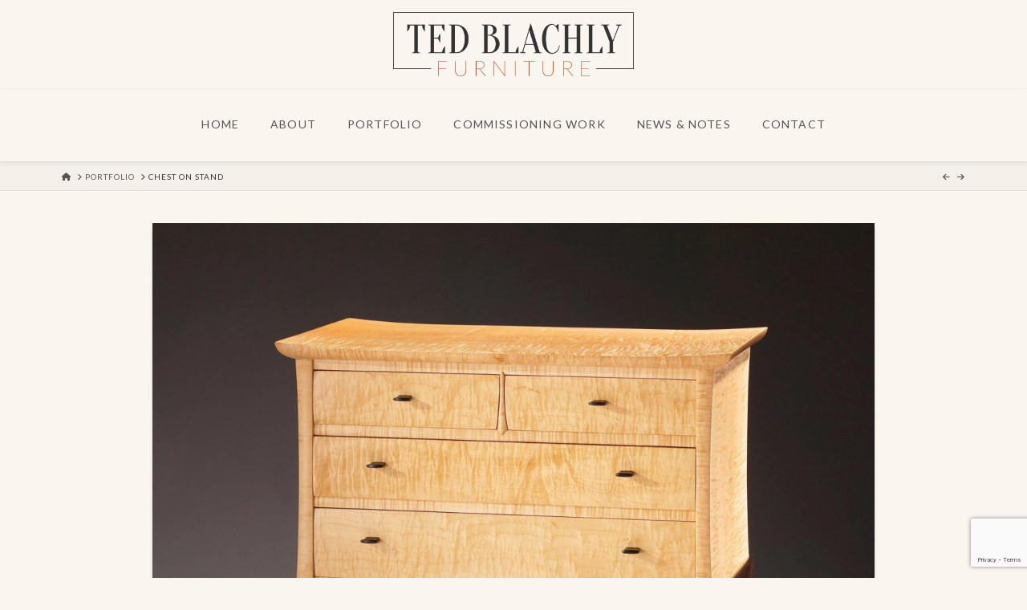

--- FILE ---
content_type: text/html; charset=utf-8
request_url: https://www.google.com/recaptcha/api2/anchor?ar=1&k=6LckaKYpAAAAADeDyE1mJM9KWW9KL5lIlD47-zmJ&co=aHR0cHM6Ly90ZWRibGFjaGx5LmNvbTo0NDM.&hl=en&v=7gg7H51Q-naNfhmCP3_R47ho&size=invisible&anchor-ms=20000&execute-ms=15000&cb=kf2s763q7nik
body_size: 48130
content:
<!DOCTYPE HTML><html dir="ltr" lang="en"><head><meta http-equiv="Content-Type" content="text/html; charset=UTF-8">
<meta http-equiv="X-UA-Compatible" content="IE=edge">
<title>reCAPTCHA</title>
<style type="text/css">
/* cyrillic-ext */
@font-face {
  font-family: 'Roboto';
  font-style: normal;
  font-weight: 400;
  font-stretch: 100%;
  src: url(//fonts.gstatic.com/s/roboto/v48/KFO7CnqEu92Fr1ME7kSn66aGLdTylUAMa3GUBHMdazTgWw.woff2) format('woff2');
  unicode-range: U+0460-052F, U+1C80-1C8A, U+20B4, U+2DE0-2DFF, U+A640-A69F, U+FE2E-FE2F;
}
/* cyrillic */
@font-face {
  font-family: 'Roboto';
  font-style: normal;
  font-weight: 400;
  font-stretch: 100%;
  src: url(//fonts.gstatic.com/s/roboto/v48/KFO7CnqEu92Fr1ME7kSn66aGLdTylUAMa3iUBHMdazTgWw.woff2) format('woff2');
  unicode-range: U+0301, U+0400-045F, U+0490-0491, U+04B0-04B1, U+2116;
}
/* greek-ext */
@font-face {
  font-family: 'Roboto';
  font-style: normal;
  font-weight: 400;
  font-stretch: 100%;
  src: url(//fonts.gstatic.com/s/roboto/v48/KFO7CnqEu92Fr1ME7kSn66aGLdTylUAMa3CUBHMdazTgWw.woff2) format('woff2');
  unicode-range: U+1F00-1FFF;
}
/* greek */
@font-face {
  font-family: 'Roboto';
  font-style: normal;
  font-weight: 400;
  font-stretch: 100%;
  src: url(//fonts.gstatic.com/s/roboto/v48/KFO7CnqEu92Fr1ME7kSn66aGLdTylUAMa3-UBHMdazTgWw.woff2) format('woff2');
  unicode-range: U+0370-0377, U+037A-037F, U+0384-038A, U+038C, U+038E-03A1, U+03A3-03FF;
}
/* math */
@font-face {
  font-family: 'Roboto';
  font-style: normal;
  font-weight: 400;
  font-stretch: 100%;
  src: url(//fonts.gstatic.com/s/roboto/v48/KFO7CnqEu92Fr1ME7kSn66aGLdTylUAMawCUBHMdazTgWw.woff2) format('woff2');
  unicode-range: U+0302-0303, U+0305, U+0307-0308, U+0310, U+0312, U+0315, U+031A, U+0326-0327, U+032C, U+032F-0330, U+0332-0333, U+0338, U+033A, U+0346, U+034D, U+0391-03A1, U+03A3-03A9, U+03B1-03C9, U+03D1, U+03D5-03D6, U+03F0-03F1, U+03F4-03F5, U+2016-2017, U+2034-2038, U+203C, U+2040, U+2043, U+2047, U+2050, U+2057, U+205F, U+2070-2071, U+2074-208E, U+2090-209C, U+20D0-20DC, U+20E1, U+20E5-20EF, U+2100-2112, U+2114-2115, U+2117-2121, U+2123-214F, U+2190, U+2192, U+2194-21AE, U+21B0-21E5, U+21F1-21F2, U+21F4-2211, U+2213-2214, U+2216-22FF, U+2308-230B, U+2310, U+2319, U+231C-2321, U+2336-237A, U+237C, U+2395, U+239B-23B7, U+23D0, U+23DC-23E1, U+2474-2475, U+25AF, U+25B3, U+25B7, U+25BD, U+25C1, U+25CA, U+25CC, U+25FB, U+266D-266F, U+27C0-27FF, U+2900-2AFF, U+2B0E-2B11, U+2B30-2B4C, U+2BFE, U+3030, U+FF5B, U+FF5D, U+1D400-1D7FF, U+1EE00-1EEFF;
}
/* symbols */
@font-face {
  font-family: 'Roboto';
  font-style: normal;
  font-weight: 400;
  font-stretch: 100%;
  src: url(//fonts.gstatic.com/s/roboto/v48/KFO7CnqEu92Fr1ME7kSn66aGLdTylUAMaxKUBHMdazTgWw.woff2) format('woff2');
  unicode-range: U+0001-000C, U+000E-001F, U+007F-009F, U+20DD-20E0, U+20E2-20E4, U+2150-218F, U+2190, U+2192, U+2194-2199, U+21AF, U+21E6-21F0, U+21F3, U+2218-2219, U+2299, U+22C4-22C6, U+2300-243F, U+2440-244A, U+2460-24FF, U+25A0-27BF, U+2800-28FF, U+2921-2922, U+2981, U+29BF, U+29EB, U+2B00-2BFF, U+4DC0-4DFF, U+FFF9-FFFB, U+10140-1018E, U+10190-1019C, U+101A0, U+101D0-101FD, U+102E0-102FB, U+10E60-10E7E, U+1D2C0-1D2D3, U+1D2E0-1D37F, U+1F000-1F0FF, U+1F100-1F1AD, U+1F1E6-1F1FF, U+1F30D-1F30F, U+1F315, U+1F31C, U+1F31E, U+1F320-1F32C, U+1F336, U+1F378, U+1F37D, U+1F382, U+1F393-1F39F, U+1F3A7-1F3A8, U+1F3AC-1F3AF, U+1F3C2, U+1F3C4-1F3C6, U+1F3CA-1F3CE, U+1F3D4-1F3E0, U+1F3ED, U+1F3F1-1F3F3, U+1F3F5-1F3F7, U+1F408, U+1F415, U+1F41F, U+1F426, U+1F43F, U+1F441-1F442, U+1F444, U+1F446-1F449, U+1F44C-1F44E, U+1F453, U+1F46A, U+1F47D, U+1F4A3, U+1F4B0, U+1F4B3, U+1F4B9, U+1F4BB, U+1F4BF, U+1F4C8-1F4CB, U+1F4D6, U+1F4DA, U+1F4DF, U+1F4E3-1F4E6, U+1F4EA-1F4ED, U+1F4F7, U+1F4F9-1F4FB, U+1F4FD-1F4FE, U+1F503, U+1F507-1F50B, U+1F50D, U+1F512-1F513, U+1F53E-1F54A, U+1F54F-1F5FA, U+1F610, U+1F650-1F67F, U+1F687, U+1F68D, U+1F691, U+1F694, U+1F698, U+1F6AD, U+1F6B2, U+1F6B9-1F6BA, U+1F6BC, U+1F6C6-1F6CF, U+1F6D3-1F6D7, U+1F6E0-1F6EA, U+1F6F0-1F6F3, U+1F6F7-1F6FC, U+1F700-1F7FF, U+1F800-1F80B, U+1F810-1F847, U+1F850-1F859, U+1F860-1F887, U+1F890-1F8AD, U+1F8B0-1F8BB, U+1F8C0-1F8C1, U+1F900-1F90B, U+1F93B, U+1F946, U+1F984, U+1F996, U+1F9E9, U+1FA00-1FA6F, U+1FA70-1FA7C, U+1FA80-1FA89, U+1FA8F-1FAC6, U+1FACE-1FADC, U+1FADF-1FAE9, U+1FAF0-1FAF8, U+1FB00-1FBFF;
}
/* vietnamese */
@font-face {
  font-family: 'Roboto';
  font-style: normal;
  font-weight: 400;
  font-stretch: 100%;
  src: url(//fonts.gstatic.com/s/roboto/v48/KFO7CnqEu92Fr1ME7kSn66aGLdTylUAMa3OUBHMdazTgWw.woff2) format('woff2');
  unicode-range: U+0102-0103, U+0110-0111, U+0128-0129, U+0168-0169, U+01A0-01A1, U+01AF-01B0, U+0300-0301, U+0303-0304, U+0308-0309, U+0323, U+0329, U+1EA0-1EF9, U+20AB;
}
/* latin-ext */
@font-face {
  font-family: 'Roboto';
  font-style: normal;
  font-weight: 400;
  font-stretch: 100%;
  src: url(//fonts.gstatic.com/s/roboto/v48/KFO7CnqEu92Fr1ME7kSn66aGLdTylUAMa3KUBHMdazTgWw.woff2) format('woff2');
  unicode-range: U+0100-02BA, U+02BD-02C5, U+02C7-02CC, U+02CE-02D7, U+02DD-02FF, U+0304, U+0308, U+0329, U+1D00-1DBF, U+1E00-1E9F, U+1EF2-1EFF, U+2020, U+20A0-20AB, U+20AD-20C0, U+2113, U+2C60-2C7F, U+A720-A7FF;
}
/* latin */
@font-face {
  font-family: 'Roboto';
  font-style: normal;
  font-weight: 400;
  font-stretch: 100%;
  src: url(//fonts.gstatic.com/s/roboto/v48/KFO7CnqEu92Fr1ME7kSn66aGLdTylUAMa3yUBHMdazQ.woff2) format('woff2');
  unicode-range: U+0000-00FF, U+0131, U+0152-0153, U+02BB-02BC, U+02C6, U+02DA, U+02DC, U+0304, U+0308, U+0329, U+2000-206F, U+20AC, U+2122, U+2191, U+2193, U+2212, U+2215, U+FEFF, U+FFFD;
}
/* cyrillic-ext */
@font-face {
  font-family: 'Roboto';
  font-style: normal;
  font-weight: 500;
  font-stretch: 100%;
  src: url(//fonts.gstatic.com/s/roboto/v48/KFO7CnqEu92Fr1ME7kSn66aGLdTylUAMa3GUBHMdazTgWw.woff2) format('woff2');
  unicode-range: U+0460-052F, U+1C80-1C8A, U+20B4, U+2DE0-2DFF, U+A640-A69F, U+FE2E-FE2F;
}
/* cyrillic */
@font-face {
  font-family: 'Roboto';
  font-style: normal;
  font-weight: 500;
  font-stretch: 100%;
  src: url(//fonts.gstatic.com/s/roboto/v48/KFO7CnqEu92Fr1ME7kSn66aGLdTylUAMa3iUBHMdazTgWw.woff2) format('woff2');
  unicode-range: U+0301, U+0400-045F, U+0490-0491, U+04B0-04B1, U+2116;
}
/* greek-ext */
@font-face {
  font-family: 'Roboto';
  font-style: normal;
  font-weight: 500;
  font-stretch: 100%;
  src: url(//fonts.gstatic.com/s/roboto/v48/KFO7CnqEu92Fr1ME7kSn66aGLdTylUAMa3CUBHMdazTgWw.woff2) format('woff2');
  unicode-range: U+1F00-1FFF;
}
/* greek */
@font-face {
  font-family: 'Roboto';
  font-style: normal;
  font-weight: 500;
  font-stretch: 100%;
  src: url(//fonts.gstatic.com/s/roboto/v48/KFO7CnqEu92Fr1ME7kSn66aGLdTylUAMa3-UBHMdazTgWw.woff2) format('woff2');
  unicode-range: U+0370-0377, U+037A-037F, U+0384-038A, U+038C, U+038E-03A1, U+03A3-03FF;
}
/* math */
@font-face {
  font-family: 'Roboto';
  font-style: normal;
  font-weight: 500;
  font-stretch: 100%;
  src: url(//fonts.gstatic.com/s/roboto/v48/KFO7CnqEu92Fr1ME7kSn66aGLdTylUAMawCUBHMdazTgWw.woff2) format('woff2');
  unicode-range: U+0302-0303, U+0305, U+0307-0308, U+0310, U+0312, U+0315, U+031A, U+0326-0327, U+032C, U+032F-0330, U+0332-0333, U+0338, U+033A, U+0346, U+034D, U+0391-03A1, U+03A3-03A9, U+03B1-03C9, U+03D1, U+03D5-03D6, U+03F0-03F1, U+03F4-03F5, U+2016-2017, U+2034-2038, U+203C, U+2040, U+2043, U+2047, U+2050, U+2057, U+205F, U+2070-2071, U+2074-208E, U+2090-209C, U+20D0-20DC, U+20E1, U+20E5-20EF, U+2100-2112, U+2114-2115, U+2117-2121, U+2123-214F, U+2190, U+2192, U+2194-21AE, U+21B0-21E5, U+21F1-21F2, U+21F4-2211, U+2213-2214, U+2216-22FF, U+2308-230B, U+2310, U+2319, U+231C-2321, U+2336-237A, U+237C, U+2395, U+239B-23B7, U+23D0, U+23DC-23E1, U+2474-2475, U+25AF, U+25B3, U+25B7, U+25BD, U+25C1, U+25CA, U+25CC, U+25FB, U+266D-266F, U+27C0-27FF, U+2900-2AFF, U+2B0E-2B11, U+2B30-2B4C, U+2BFE, U+3030, U+FF5B, U+FF5D, U+1D400-1D7FF, U+1EE00-1EEFF;
}
/* symbols */
@font-face {
  font-family: 'Roboto';
  font-style: normal;
  font-weight: 500;
  font-stretch: 100%;
  src: url(//fonts.gstatic.com/s/roboto/v48/KFO7CnqEu92Fr1ME7kSn66aGLdTylUAMaxKUBHMdazTgWw.woff2) format('woff2');
  unicode-range: U+0001-000C, U+000E-001F, U+007F-009F, U+20DD-20E0, U+20E2-20E4, U+2150-218F, U+2190, U+2192, U+2194-2199, U+21AF, U+21E6-21F0, U+21F3, U+2218-2219, U+2299, U+22C4-22C6, U+2300-243F, U+2440-244A, U+2460-24FF, U+25A0-27BF, U+2800-28FF, U+2921-2922, U+2981, U+29BF, U+29EB, U+2B00-2BFF, U+4DC0-4DFF, U+FFF9-FFFB, U+10140-1018E, U+10190-1019C, U+101A0, U+101D0-101FD, U+102E0-102FB, U+10E60-10E7E, U+1D2C0-1D2D3, U+1D2E0-1D37F, U+1F000-1F0FF, U+1F100-1F1AD, U+1F1E6-1F1FF, U+1F30D-1F30F, U+1F315, U+1F31C, U+1F31E, U+1F320-1F32C, U+1F336, U+1F378, U+1F37D, U+1F382, U+1F393-1F39F, U+1F3A7-1F3A8, U+1F3AC-1F3AF, U+1F3C2, U+1F3C4-1F3C6, U+1F3CA-1F3CE, U+1F3D4-1F3E0, U+1F3ED, U+1F3F1-1F3F3, U+1F3F5-1F3F7, U+1F408, U+1F415, U+1F41F, U+1F426, U+1F43F, U+1F441-1F442, U+1F444, U+1F446-1F449, U+1F44C-1F44E, U+1F453, U+1F46A, U+1F47D, U+1F4A3, U+1F4B0, U+1F4B3, U+1F4B9, U+1F4BB, U+1F4BF, U+1F4C8-1F4CB, U+1F4D6, U+1F4DA, U+1F4DF, U+1F4E3-1F4E6, U+1F4EA-1F4ED, U+1F4F7, U+1F4F9-1F4FB, U+1F4FD-1F4FE, U+1F503, U+1F507-1F50B, U+1F50D, U+1F512-1F513, U+1F53E-1F54A, U+1F54F-1F5FA, U+1F610, U+1F650-1F67F, U+1F687, U+1F68D, U+1F691, U+1F694, U+1F698, U+1F6AD, U+1F6B2, U+1F6B9-1F6BA, U+1F6BC, U+1F6C6-1F6CF, U+1F6D3-1F6D7, U+1F6E0-1F6EA, U+1F6F0-1F6F3, U+1F6F7-1F6FC, U+1F700-1F7FF, U+1F800-1F80B, U+1F810-1F847, U+1F850-1F859, U+1F860-1F887, U+1F890-1F8AD, U+1F8B0-1F8BB, U+1F8C0-1F8C1, U+1F900-1F90B, U+1F93B, U+1F946, U+1F984, U+1F996, U+1F9E9, U+1FA00-1FA6F, U+1FA70-1FA7C, U+1FA80-1FA89, U+1FA8F-1FAC6, U+1FACE-1FADC, U+1FADF-1FAE9, U+1FAF0-1FAF8, U+1FB00-1FBFF;
}
/* vietnamese */
@font-face {
  font-family: 'Roboto';
  font-style: normal;
  font-weight: 500;
  font-stretch: 100%;
  src: url(//fonts.gstatic.com/s/roboto/v48/KFO7CnqEu92Fr1ME7kSn66aGLdTylUAMa3OUBHMdazTgWw.woff2) format('woff2');
  unicode-range: U+0102-0103, U+0110-0111, U+0128-0129, U+0168-0169, U+01A0-01A1, U+01AF-01B0, U+0300-0301, U+0303-0304, U+0308-0309, U+0323, U+0329, U+1EA0-1EF9, U+20AB;
}
/* latin-ext */
@font-face {
  font-family: 'Roboto';
  font-style: normal;
  font-weight: 500;
  font-stretch: 100%;
  src: url(//fonts.gstatic.com/s/roboto/v48/KFO7CnqEu92Fr1ME7kSn66aGLdTylUAMa3KUBHMdazTgWw.woff2) format('woff2');
  unicode-range: U+0100-02BA, U+02BD-02C5, U+02C7-02CC, U+02CE-02D7, U+02DD-02FF, U+0304, U+0308, U+0329, U+1D00-1DBF, U+1E00-1E9F, U+1EF2-1EFF, U+2020, U+20A0-20AB, U+20AD-20C0, U+2113, U+2C60-2C7F, U+A720-A7FF;
}
/* latin */
@font-face {
  font-family: 'Roboto';
  font-style: normal;
  font-weight: 500;
  font-stretch: 100%;
  src: url(//fonts.gstatic.com/s/roboto/v48/KFO7CnqEu92Fr1ME7kSn66aGLdTylUAMa3yUBHMdazQ.woff2) format('woff2');
  unicode-range: U+0000-00FF, U+0131, U+0152-0153, U+02BB-02BC, U+02C6, U+02DA, U+02DC, U+0304, U+0308, U+0329, U+2000-206F, U+20AC, U+2122, U+2191, U+2193, U+2212, U+2215, U+FEFF, U+FFFD;
}
/* cyrillic-ext */
@font-face {
  font-family: 'Roboto';
  font-style: normal;
  font-weight: 900;
  font-stretch: 100%;
  src: url(//fonts.gstatic.com/s/roboto/v48/KFO7CnqEu92Fr1ME7kSn66aGLdTylUAMa3GUBHMdazTgWw.woff2) format('woff2');
  unicode-range: U+0460-052F, U+1C80-1C8A, U+20B4, U+2DE0-2DFF, U+A640-A69F, U+FE2E-FE2F;
}
/* cyrillic */
@font-face {
  font-family: 'Roboto';
  font-style: normal;
  font-weight: 900;
  font-stretch: 100%;
  src: url(//fonts.gstatic.com/s/roboto/v48/KFO7CnqEu92Fr1ME7kSn66aGLdTylUAMa3iUBHMdazTgWw.woff2) format('woff2');
  unicode-range: U+0301, U+0400-045F, U+0490-0491, U+04B0-04B1, U+2116;
}
/* greek-ext */
@font-face {
  font-family: 'Roboto';
  font-style: normal;
  font-weight: 900;
  font-stretch: 100%;
  src: url(//fonts.gstatic.com/s/roboto/v48/KFO7CnqEu92Fr1ME7kSn66aGLdTylUAMa3CUBHMdazTgWw.woff2) format('woff2');
  unicode-range: U+1F00-1FFF;
}
/* greek */
@font-face {
  font-family: 'Roboto';
  font-style: normal;
  font-weight: 900;
  font-stretch: 100%;
  src: url(//fonts.gstatic.com/s/roboto/v48/KFO7CnqEu92Fr1ME7kSn66aGLdTylUAMa3-UBHMdazTgWw.woff2) format('woff2');
  unicode-range: U+0370-0377, U+037A-037F, U+0384-038A, U+038C, U+038E-03A1, U+03A3-03FF;
}
/* math */
@font-face {
  font-family: 'Roboto';
  font-style: normal;
  font-weight: 900;
  font-stretch: 100%;
  src: url(//fonts.gstatic.com/s/roboto/v48/KFO7CnqEu92Fr1ME7kSn66aGLdTylUAMawCUBHMdazTgWw.woff2) format('woff2');
  unicode-range: U+0302-0303, U+0305, U+0307-0308, U+0310, U+0312, U+0315, U+031A, U+0326-0327, U+032C, U+032F-0330, U+0332-0333, U+0338, U+033A, U+0346, U+034D, U+0391-03A1, U+03A3-03A9, U+03B1-03C9, U+03D1, U+03D5-03D6, U+03F0-03F1, U+03F4-03F5, U+2016-2017, U+2034-2038, U+203C, U+2040, U+2043, U+2047, U+2050, U+2057, U+205F, U+2070-2071, U+2074-208E, U+2090-209C, U+20D0-20DC, U+20E1, U+20E5-20EF, U+2100-2112, U+2114-2115, U+2117-2121, U+2123-214F, U+2190, U+2192, U+2194-21AE, U+21B0-21E5, U+21F1-21F2, U+21F4-2211, U+2213-2214, U+2216-22FF, U+2308-230B, U+2310, U+2319, U+231C-2321, U+2336-237A, U+237C, U+2395, U+239B-23B7, U+23D0, U+23DC-23E1, U+2474-2475, U+25AF, U+25B3, U+25B7, U+25BD, U+25C1, U+25CA, U+25CC, U+25FB, U+266D-266F, U+27C0-27FF, U+2900-2AFF, U+2B0E-2B11, U+2B30-2B4C, U+2BFE, U+3030, U+FF5B, U+FF5D, U+1D400-1D7FF, U+1EE00-1EEFF;
}
/* symbols */
@font-face {
  font-family: 'Roboto';
  font-style: normal;
  font-weight: 900;
  font-stretch: 100%;
  src: url(//fonts.gstatic.com/s/roboto/v48/KFO7CnqEu92Fr1ME7kSn66aGLdTylUAMaxKUBHMdazTgWw.woff2) format('woff2');
  unicode-range: U+0001-000C, U+000E-001F, U+007F-009F, U+20DD-20E0, U+20E2-20E4, U+2150-218F, U+2190, U+2192, U+2194-2199, U+21AF, U+21E6-21F0, U+21F3, U+2218-2219, U+2299, U+22C4-22C6, U+2300-243F, U+2440-244A, U+2460-24FF, U+25A0-27BF, U+2800-28FF, U+2921-2922, U+2981, U+29BF, U+29EB, U+2B00-2BFF, U+4DC0-4DFF, U+FFF9-FFFB, U+10140-1018E, U+10190-1019C, U+101A0, U+101D0-101FD, U+102E0-102FB, U+10E60-10E7E, U+1D2C0-1D2D3, U+1D2E0-1D37F, U+1F000-1F0FF, U+1F100-1F1AD, U+1F1E6-1F1FF, U+1F30D-1F30F, U+1F315, U+1F31C, U+1F31E, U+1F320-1F32C, U+1F336, U+1F378, U+1F37D, U+1F382, U+1F393-1F39F, U+1F3A7-1F3A8, U+1F3AC-1F3AF, U+1F3C2, U+1F3C4-1F3C6, U+1F3CA-1F3CE, U+1F3D4-1F3E0, U+1F3ED, U+1F3F1-1F3F3, U+1F3F5-1F3F7, U+1F408, U+1F415, U+1F41F, U+1F426, U+1F43F, U+1F441-1F442, U+1F444, U+1F446-1F449, U+1F44C-1F44E, U+1F453, U+1F46A, U+1F47D, U+1F4A3, U+1F4B0, U+1F4B3, U+1F4B9, U+1F4BB, U+1F4BF, U+1F4C8-1F4CB, U+1F4D6, U+1F4DA, U+1F4DF, U+1F4E3-1F4E6, U+1F4EA-1F4ED, U+1F4F7, U+1F4F9-1F4FB, U+1F4FD-1F4FE, U+1F503, U+1F507-1F50B, U+1F50D, U+1F512-1F513, U+1F53E-1F54A, U+1F54F-1F5FA, U+1F610, U+1F650-1F67F, U+1F687, U+1F68D, U+1F691, U+1F694, U+1F698, U+1F6AD, U+1F6B2, U+1F6B9-1F6BA, U+1F6BC, U+1F6C6-1F6CF, U+1F6D3-1F6D7, U+1F6E0-1F6EA, U+1F6F0-1F6F3, U+1F6F7-1F6FC, U+1F700-1F7FF, U+1F800-1F80B, U+1F810-1F847, U+1F850-1F859, U+1F860-1F887, U+1F890-1F8AD, U+1F8B0-1F8BB, U+1F8C0-1F8C1, U+1F900-1F90B, U+1F93B, U+1F946, U+1F984, U+1F996, U+1F9E9, U+1FA00-1FA6F, U+1FA70-1FA7C, U+1FA80-1FA89, U+1FA8F-1FAC6, U+1FACE-1FADC, U+1FADF-1FAE9, U+1FAF0-1FAF8, U+1FB00-1FBFF;
}
/* vietnamese */
@font-face {
  font-family: 'Roboto';
  font-style: normal;
  font-weight: 900;
  font-stretch: 100%;
  src: url(//fonts.gstatic.com/s/roboto/v48/KFO7CnqEu92Fr1ME7kSn66aGLdTylUAMa3OUBHMdazTgWw.woff2) format('woff2');
  unicode-range: U+0102-0103, U+0110-0111, U+0128-0129, U+0168-0169, U+01A0-01A1, U+01AF-01B0, U+0300-0301, U+0303-0304, U+0308-0309, U+0323, U+0329, U+1EA0-1EF9, U+20AB;
}
/* latin-ext */
@font-face {
  font-family: 'Roboto';
  font-style: normal;
  font-weight: 900;
  font-stretch: 100%;
  src: url(//fonts.gstatic.com/s/roboto/v48/KFO7CnqEu92Fr1ME7kSn66aGLdTylUAMa3KUBHMdazTgWw.woff2) format('woff2');
  unicode-range: U+0100-02BA, U+02BD-02C5, U+02C7-02CC, U+02CE-02D7, U+02DD-02FF, U+0304, U+0308, U+0329, U+1D00-1DBF, U+1E00-1E9F, U+1EF2-1EFF, U+2020, U+20A0-20AB, U+20AD-20C0, U+2113, U+2C60-2C7F, U+A720-A7FF;
}
/* latin */
@font-face {
  font-family: 'Roboto';
  font-style: normal;
  font-weight: 900;
  font-stretch: 100%;
  src: url(//fonts.gstatic.com/s/roboto/v48/KFO7CnqEu92Fr1ME7kSn66aGLdTylUAMa3yUBHMdazQ.woff2) format('woff2');
  unicode-range: U+0000-00FF, U+0131, U+0152-0153, U+02BB-02BC, U+02C6, U+02DA, U+02DC, U+0304, U+0308, U+0329, U+2000-206F, U+20AC, U+2122, U+2191, U+2193, U+2212, U+2215, U+FEFF, U+FFFD;
}

</style>
<link rel="stylesheet" type="text/css" href="https://www.gstatic.com/recaptcha/releases/7gg7H51Q-naNfhmCP3_R47ho/styles__ltr.css">
<script nonce="KVYKW7ti0nUvNDqFDrl1sQ" type="text/javascript">window['__recaptcha_api'] = 'https://www.google.com/recaptcha/api2/';</script>
<script type="text/javascript" src="https://www.gstatic.com/recaptcha/releases/7gg7H51Q-naNfhmCP3_R47ho/recaptcha__en.js" nonce="KVYKW7ti0nUvNDqFDrl1sQ">
      
    </script></head>
<body><div id="rc-anchor-alert" class="rc-anchor-alert"></div>
<input type="hidden" id="recaptcha-token" value="[base64]">
<script type="text/javascript" nonce="KVYKW7ti0nUvNDqFDrl1sQ">
      recaptcha.anchor.Main.init("[\x22ainput\x22,[\x22bgdata\x22,\x22\x22,\[base64]/[base64]/bmV3IFpbdF0obVswXSk6Sz09Mj9uZXcgWlt0XShtWzBdLG1bMV0pOks9PTM/bmV3IFpbdF0obVswXSxtWzFdLG1bMl0pOks9PTQ/[base64]/[base64]/[base64]/[base64]/[base64]/[base64]/[base64]/[base64]/[base64]/[base64]/[base64]/[base64]/[base64]/[base64]\\u003d\\u003d\x22,\[base64]\x22,\x22bkpRw7bDrsKkb0EofcOZwqYQw6wFw4QsAi5FeyMQAcKsasOXwrrDocKDwo/Cu1vDq8OHFcKaAcKhEcKTw4zDmcKcw57ChS7CmRA1JV9Sfk/DlMOIa8OjIsK9HsKgwoM0CnxScUPCmw/ClH5MwozDoW5+dMKvwoXDl8Kiwrpvw4Vnwr/[base64]/Dq3EHw4nCs8Kwwp5fwqRSCMO0w6/Cp8KBFsONGsKLworCvcK2w4tJw4TCncK9w5FsdcKMTcOhJcOnw6TCn07Cl8O7NCzDmFHCqlwewqjCjMKkNMODwpUzwro0IlYjwqoFBcKmw44NNVITwoEgwrHDt1jCn8KpLnwSw6LCgypmGcOuwr/DusO8wrrCpHDDjcKPXDhKwp3DjWBwLMOqwopNwqHCo8O8w59yw5dhwqPCv1RDUh/[base64]/CmsKGw4RBwpbDkiHDqsOLV8ODKcOQJklCbmghw64pYkHCgMKvXFkyw5TDo01rWMO9T0/DlhzDm2kzKsOJBTLDksO5wojCgnkZwp3DnwRXPcORJHszQFLChMKGwqZEWwjDjMO4wrrCm8K7w7YwwovDu8ORw4HDk2PDosK/w7DDmTrCp8KPw7HDs8OlHFnDocK/B8OawoAUbMKuDMOmEsKQMWALwq0zWcObDmDDpnjDn3PCtsOSeh3CjnTCtcOKwrDDl1vCjcORwqcOOU03wrZ5w7gIwpDClcKlVMKnJsK9IQ3CucKLZsOGQx5MwpXDsMKbwp/[base64]/w79ZdS5KPBNvRcOAE8OnwrQuwo9Uw5oQPsOvTgNEMRY1w7HDjzDDncOOKBNeVnYbw7bCiHhrf2h0KkfDuXPCtQtySVZTwp7Ds2XClQRfV0kibXMfMMKYw5MfUSjCnMKfwrwKwoYncsO5K8KVRTR5CsO6wrpwwpNNw5DCgsOdWMOTL33DhMOsEsK+wrzDsgdXw5/DqUPCpzPDocOLw6XDtsO9woY3w7c1KgEfwociegA5w6PDvsOVbMKjw5bCscKyw7cJIMKtFzVZw6kHIsKcw6MIw4NOOcKcw6dVw74lwoHCs8O+Iy/[base64]/[base64]/Di3hGwpTCmFLDgsK8IhvCjsOmBMO5w4sVIX/Cvjwte07DrsKjf8OQwowJwrBQBQVRw73CncOEKMKtwopmwovCgsO+cMOcTywAwocOTsOUworCqRDCjMOiT8Ouf13Dol9SEsOEwpEiwqXDm8OYBQtEN1ZUwrg8wpIOE8K/w6MZwo/DrmNqw5rCo3c9w5LCmwcBFMO6w7TCi8KFw5nDlhhWLUTCj8OqahRuIcKKHXTDiGzCssK8KV/CsQVCIXjDmmfCp8OTwo/DtcO7AlDClQ4JwobDnQ84w7fDo8O5wqRBw7/Coid1BBLDjMO8wrRQT8OYw7HDiGjDh8KBbDjCkBZ0wo3DtMKqw7kowqQAPcK5OHldcsKAwrgTRsOJUMObwoLCkcO0w5fDmitTacKDVcOjVQXChztEwqEOw5UgH8OAw6HCoF/CtkpMZ8KVZMKiwqQYN2kAAjsyZcKUwpvDkSzDlcKywpvDnC8cexALXFJfw58Rw6TDqW53w5rDrwvDtVDDu8ObXsO8GsKnwoh8SyjDqcKuBVbDs8Kawr/DiA3Do3ktwqzDpgc3wp7DvjDDjsOMw4Bkwp/DhcOQw6RvwrEtw7x5w4c0L8K0LMO+GGXDvsKeFWIVWcKFw4Isw6HDpVjCrThUw7DCpMOrwpZ+GcKBB2bDvcOVHcOcX2rCgEnDocKJfx52GBLDgcOYWWnCkcOfwqjDtgnCuwfDqMKQwrRIDDcPTMOnW1JUw7s/w6ZhesKMw6USbnjDtcOmw73Dj8K9QsOdwoZvXyTCj1/CvsKtSsO0w5/DgsKuwqXCo8OnwrTCqU82woRffjrDhkYNYlTCjWbCoMKFwpnCsEs3w6t7w4UCw4UIQcOVYcOpMRvDj8K4w6NoMhR/TsKeMBgDHMKIwqRONMO4CcOqKsKafDrCnTx2KMOIwrUDwq7CicKEwonDkcKcEy4pwqt3DsOvwrzDvcK0IcKbMMK+w4Z+woNhwpnDtH/Cg8KFAHk9dnfDvkTCkmh8TH9kQE/[base64]/KXXDqTlDw67DvwXCjkzClyLDnhrDs0kRwqjDsRnDiMO1HQ4JJMK/w4NDw54Nw6nDlwUdw496CcKDSjLCqcK8HsOfbF/[base64]/CoMObw6rCucKVTWZjwpx7w6nCvRY5XMOKw5bDmUwwwrh8wrQWW8Onw7jCsVwQF3tKMMKBK8OXwqs6P8OHWXTCksKNOcOOTMOkwp0IQMOIfMK1w4hnVAHCrwXDoxwiw6lDRhDDj8KIYcK4wqIcVsKCesK5LlTCncKQTMKFw5fDn8K4Nm1hwpd1w7DDnUdEw6/DvTF1wrvCgMKgJV1YIRsgQMO7Vk/CjAZ5cDtYPBbDtwXCu8K0H0IBw6IuB8KLDcK8XMO1wqJJwqLCoHVeOxrClj53fh9Aw59/TSvDj8OwdX3Dr11jwqpsCDIkwpDDosOmw6vDj8OLw4M5wovDjVlfw4bCjMOew7PCh8KCSCJcBsOAdj3Cg8KxfMO1Fg/CuiwIw43ClMO8w63Dg8KDw7MxXMOLfybDmsOTwrx2w4XCrE7DrcOBHcKefMOlTsORRE0Owo9TJ8O8cHbCj8OiIw/CuF7CmDsbVsO2w44gwqVOwp9uw59NwqNMw6Z5CHAcwpkRw4BKX1LDmMK9CMKuVcK1IMKtYMOcY2vDsDcUw6piRy/CpMOlFl0LecKsRRHCt8OVccKTwrrDo8KlYyzDiMKlXgbCg8Kgw6jCu8OOwqooQcKBwqgoEC7CqwfDvk/Ch8OhYsKyfMOPWVEEwpXDuCouwpTCrH8OUMOKw6NvNHA0w5vDocO0U8OpdDMoLCnDhsK4w5pHw6rDk3PCkXbCmQDCvUBMwqPDsMOZw5wABcOMw43CqcKUwroycMKWwqnCkMK/aMOiR8O6wrltGSJgwrnDlULDisOAdsOzw6QHwoB/[base64]/CvxEoYyRAwpJWwqXCtcKYw7B6KcOiCcKEw4kRw5/DjcOZwoVdN8KKIcOuXFfDpsKNw5oiw5xFJ2hFaMOjwogWw5x2wqEsd8Kzwox2wrNGbMOoIMOuw7gBwr/CqCjCgsKVw4zDisOjExUkbMOzc2nClsKYwrorwpPCvMOpMMKZw5DCq8KJwo0RSsKDw6oxQXnDsRMGWsKbw7DDvsOnw7csWGPDgBzDkMOlfQDDjSxWFcKTZkXCmsOGd8OyFcOpwo5uPsO9wpvChMOSwpHDigpEKATDhR5Kw6hPw7haZcKAwovDssKzwr4/w4TCoCgNw5nCpsKTwrTDqWgjwrICwoJbF8O9wpXCpC7ClW7CtMOCX8KPw7PDrcK9EcOOwqzCmsO8wqkyw6RWdU3DtcKzPShswojDj8OKwonDscK/woZPwpzChcObwrwBwr/CtcOvwprCgMOsajQGSCXDp8KvHcKJYh/DqQEWF3bCpwh0w4bDryTCrcOYw4EWwpwhJWNDJcO4w6MFAQYJwoTCjm0Vw5DDi8KKRDc3w7kJw6nDtcO3XMOMw7jDkn0lw6DDkMOfLlvCkcKqw4bCmSwcKW4pwoNjAsOPcTnCmXvDqMKoCsOZG8OAwq7ClhbCmcOXN8OUwp/Cm8OFJsOrwpQwwqjDqTgCesKrw7oQDQLCjTrCksKowqDCvMOgw75Bw6XCum5hI8Kbw4NXwr17w65dw53CmsK0FcKgwrDDr8KGd2oxTRjDmH9KCcKvwqwPdE4VVG7DkXTDgcK7w5cqAsK/w7UjasO/woXDksKLQMKJwrFrwplAwo/Cp1TDlQbDkcOvFsKKdsKvwoDCp2VcMy4WwqPCucO1VMO9wrMuGMOfZ23Cs8Ojw5/CiATDoMKgw6jCocOOIsOZdT1KUMKBBBM2wodLw7/[base64]/DsMOwMiTCrgUIwp/[base64]/ACYbQEhpacKjJMO6w7bDscOXwo5Bw6nDnUAyf8K+aDZFB8OLUkRqwqUrwocNGcK+XcOzLsK3dcO9GcKMw40rKHPDv8OMw4AnfcKFwrtrw4/[base64]/Ck8KvwrE2w6Erwr3CiMKdwpdoWFAmAMKUVsKuwodkw65BwrUKZMKgwoNvw6pKwqUEw6DCp8OvGcOvQy93w5LDtsKXF8OwARfCqcOgw4fDjcK4wqcYUcKawpfCkBzDt8Kfw6rDt8OzasO7wp/CicOGEsKdwrbDvMONdcOFwrN3HMKqwpDDkMOce8ObEMO+By/Di3E7w7hLw4bCrsKoF8Kxw6nDnxJhw6XCvMKfwr5mShPCjsOwXcK3woTCplrDtTciwpswwoxfw5d9Cx/[base64]/w6TDn8O+JD0CbMKEInfDisOXwoBkw4cXwqs1wpjDm8OSIMKnw53CicKxwpQZQ0rDjMKZwojCisOPOC5dw7/[base64]/DlA4uD8K4KcKceMOOUMOrJcKCVWXDvsO7G8Odw7fDqcKResKGw5JqXFPCvkDDtz/CjsOqw6tNaGHCoDPCnnYgwpNHw5Vfw7V5SExRwrsVEMOWw5pVwqwvLHnDiMKfw4LCgcOlw78+SwTCgDATGsOgXcOkw5YOwpHDsMOQNMKbw6PDsXbDmTnCo03DvmrDksKNTlPCnhNnElHCtMOIwqbDtcKawpvCvsOWw5nDhh1WOwcQwofCrEpEUykUNgZqb8O4wr/DlkIGwpfCnDVDwoMEUsOIFsKowqDCkcOfcD/DjcKFOUIiwp/DqMOJfB9Gw7JAfMKpwpvDv8OBw6Qsw7VCwpzCkcKPQsK3I34absOiwrIrw7PCrsO9dcKUwpzDlHrCssKzT8KfT8Kmw59Ow5zDlhRlwpfDsMOtw5TDglTCo8ObbsKoLk9WMREpZBFNw5duccKrB8OxworCgMOjw6/Drz3DvsOtUWbCggHCoMOow4E3Hj0gw74mw5Zhw4DDosOYw4DDusKMRMO2CT80w5ISwrVNwrNOw6jDjcOzWyrCmsK1bl/Coz7DhxTDv8O8wqzCtcO4b8K3RMOyw7NqAcOoJMK2w7UBRnbDo0jDl8Ofw6nDpF9BCcKlwppFEVsJHDY/w7rDqF7CikBzA3zCsAHCh8Kiw4/ChsODw5jCnDtjwqfCmgLDp8K9w4LCvSZXw78bNcKSw6LDlGUywpDCt8OYw7xXwrHDmFrDjlLDuEPCksOgwpHDhCnCl8KTQcOwGwfDgMOiHsKvLDELNMK0esKWw6fDqMK3KMOfwovDkcO4esOGw6ZrwpPDgsKTw69GBGHClMOLw691bsO5V1HDn8OCCgLCjg0WdMO0RW/[base64]/[base64]/CqMKGG8K0D8KSTgLCoxpZw5LDhT3Cs2bDuCY6woLDlMOewrLDl1taYsO3w7c9AxMDw4F5wr4xHcOOw5Mrw4kqcHI7wr5/ZMKSw7bDg8OFw44ONcONw7nDrsOxwrM/MxHCtcO1U8KcMQLChR5cwonCrz7CpRBXwpzClsKDLcKPA37CosKswosvCcOLw6jClR8lwqg/HMOJTMObw7XDm8OfLsOawp5BVsOWO8OENlpxwobCvSbDiTrCq2vChWHClidgfzUfXFQrwoHDocOVwrV6WsKiP8KQw7jDmFLCoMKIwqp3MsK/eg1uw4k/w50VD8O2OAc5w6ggPsK3R8OffDbCnnhYe8OuC0jDuipIAcOPa8KvwrZnCcOkbMOjM8OcwocLD1JUR2bCoVbCqGjCgSJPUFbDq8KRw6rCocO6JEjCij7Dl8KDw7TDiAnChsOTw6h/e17CpVZvE3nCj8KJUkZcw7vCt8KkfxIzT8K+E2nDtcKZH37DsMKHwq9LPHoECMOEMMOOMB9FbEPDnkDDgQZUw4rCk8KqwqFaDhjCinteGMKxw6/CrS7Ci2bChcKaeMKxw6lDWsKpZGoRwr88CMOnMEBswp3DhXtscWZcw7rDs2k5w4YZw7gQZnonV8K9w51cw41wccKpw58TFMOJH8KbEAzDrcKNazwVw7/[base64]/CkcKOw4wnw7XDl8KXVzVow4vCj8Khw54fQcOybnwEw6EnczbDv8OMw4hEasOpbDt/wqXCrW1OVUFfOsO4wpTDoQJAw4lrU8KgLsOfwo/DmR7CvD7Cu8K8ccKvaB/CgcKYwovCuVdVwoR8w7s/F8O1wqhlYkrDpAw5CTUISMOYw6bCtwk3SR4uw7fCs8KWQsKJwobCvETDv37ChsOywpAoez16w5cGF8O9OcOEw5TCtVAkb8Ovwrhva8K7wpzDvA3CtmrCvwtZQMOaw6Bpwop7woVsdkrCtcO0c0AvF8K/[base64]/DpG9jw5DClivCrSDDhMOLw58jcljDq8K/Ygh7wrk4wqQ2w6jClcKcTwdjwrbDvMKCw5s0dFHDscOfw6vCnXtNw4rDrsKzOTpodcO/SsOww4TDkgDDscOvwobCj8OzQMO0ScKVF8OQw6/ChWDDiEhYwr7CgkoXIx5WwpguaikFwozClVTDmcO8DsONV8OMcMOlwofCuMKMQMOrwo3CisOQVsOvw4vDuMKnJSHCiw3DmXfDhTp0awFFwrLCsA/CqsO6wrnCqsK1wq9iB8KewrRkIQtRwrErw4lRwrnDqmwewpHCsCoOGMOiwqHCr8KadHPChMOnC8KeA8KjFQQmcWXDssKSTcKewqJ9w7/CmCEpwqUVw73CscKaRkVxNygIw6PCrgPCtVXDrQnCmcOFNcKDw4DDlj/DnsKyTj3DlzpMwpUbecKuw67Dl8O5HcKFwqrCnMKRXGDCnF7DjQrCmHLDv1o9w58DQcO8bcKMw7ENRsKdwojCocKnw5YVPlLDvMOSKUxdGcKJZMO7XQjChm/CkcOyw7AJFB7Cng09wrkZFsOdR2VtwqHCo8O8dMKhw6XCv1hfL8KmAXEXccOseRzDvMKxUVjDrMOTwrVvYMK7w5TDm8O4Yn8vc2TDgQwZOMKHVGTDl8KKwoPCksKTEsK6wpowXcKvWMOGCzYLWxvDnFYcw6sGwpLDo8O9IcO7dsOrc1dYXx7CkA4Nw7XCp0TDkQF/[base64]/Cr1sJfjXDiHnDgMOFRsO0wpx3wovDhcOzwqjDisKXIE5uWFPDmkVnwrnDtis4C8OQN8KJw5PDssORwrrDqcKfwp4RVcK/wrrCm8K8c8Kgw6QkLcKhwqLCicORTsOFMhDDigbCl8O0wpVLIVtzSsKMwozDpsOFw7Z+wqd1wqIsw6tww5ozwpxcAsKVVmgJwqrCgMObwq/CocKVewwywo7CusOgw7tachXCj8OAwo8CdcKVTSpNBMK7Ih1Iw4pLPcOuCgFTf8KgwqZbNMOqdBPCtX4rw6JmwqzDs8OUw77CuljCrcK9BcK5wrXCtcK2eyjDssKlwr/ClxnCu3gcw4zDgF8Aw58XfjHCksKBwpDDg0zDkmTCncKMw51Sw6EPw5tLwowowqbDtGkcNcONasOPw6LCtyV2w4RgwpIiNcOWwrTCiwHCr8KTAMKidsKPwpjCj1jDoBBywo3Cm8OTw7w3wqdxw4fCgcOQajPDjUtWQVXCtDvCmS/Ctj0UKyzCsMK2BjlUwrPCjWjDisOQNcKxPU9XV8OZFMOLw6/Do2jCqcKZS8O6w4fCoMOSw4hgGwXCi8Kxw74Mw5/DqcOGOcK9X8Ksw5fDi8KrwpsbdMOORsOGD8Kfwqg2w7laSEA/eRPCjsKvJ1zDucOsw75Iw4PDvcOsbkzDqA5zwpPDuQgZb30Nc8O4SsKXGTBnw4nDhlJ1w5jCuBhgf8KbVRvDrcOPw5EEwoxbwoszw4zClsKfwpPDuk7CnRNow7Bwb8O0TXDDncOyCMKxURjDrloUw6PCtj/CjMO9w6fDvVZrC1DCncKPw69wNsKrwrdawqDCrTTChAxXw4QDw6B4wq7Do3ZKw6gTasKNfANhdSvDgsOGZwPCo8O3wptjwpJRw4LCq8Okw7MJWMO9w5ovPRzDpMK0w6MTwoIkcMOOwppULMKvwq/Co2PDik/CtMO/wpV5X3B3w75GAMOnNH8Sw4IYFMKzw5XCu3pJG8K4acKMTsKrTcO8HD7DsGHCksOxdcKiExxFw556fg7Do8KtwrgVU8KCF8KYw5PDol7CpzrDnD9vPsKyAcKIwoPDjH7CtCRqbnzDgBoIwrtDw7FSwrLCrmvDusOMLz/DncKLwq5bO8KqwqvDumPCkcKwwqEHw6BbX8K8CcO3OcO5S8K3AcOHXGPCmHHDksOUw4/[base64]/wqTDs0sFK3bDnXFhTTMQw5TDn8KXw4ltw5zCrcOBD8ODOsKufcKDFXN+wrzDswPCmx/DvAzCj0DCh8K3fcOVTG4uXBVMLcO4wpdMw5R4d8K4wrLDqk4hAzcuw4DCkDslei7CmwxqwrDDhzNaA8KARcKYwrPDpEJhwqszw5HCnMKEwp7ChRYLwo1/wrVvw5zDmylBw5g9CyBGwpQiT8KVw4TDgAAjw6EPe8OFwqXCmMKwwovDoEpUdlQxFj/CocK1UwPDlC45XcOaKsKZw5Z2w5rCicOsLmE/[base64]/CkVVHMBJYwrc7D8OIBiN2BsKsccKKEGxOw5LDm8KywqZ1J3PCijnColHCtVVBTUnCrDTClcKDIsOOwqk6STVMw4M6I3bCgApVRAs/Cx5zAS0EwptKw6Auw74BG8O8IMKqclnCgAtLPwjDqsOqw5rDtcOqw658KcOXRmfCn2XCn31fwoILfcOuY3ROw48IwofDl8OnwodTKhU9w4EuHX7DlMOtfBcgIn1tVkRNQy96wrNTwpvCjhMyw4gVw6QUwrQLwqISw40xwqo3w5zDtzPCmx14w4nDhEFNOy0UGFgswph/HxcDSUvCp8OUw4XDh0PCkz7DrBvCmWIACXFTfMOEwoTDi2R8ecOew59Vwr/CpMOzw7JCwphsOMOWS8KWLy3Cs8Kyw4NyJcKkw754wpHChBHCs8OvJSvDqlIsTVfCkMK7X8Oow58Zw5XCksO/w4/[base64]/DmcKmE1sYDxDDlMKZeAfDusOpYMOewo/CqQNWXMK6wrQJJsOkwp11EMKIFcK1QmlVwoXDqMO/w6/CqUMqw6B9woXCjh3DlMKza31Jw69Lw69mNzfDp8OPX1HCkXFXw4MAw7QxEsKoFxdOw5LCt8KracK+w7FLwolUbQZaTD/[base64]/LcOCa8KYKMKPw7zCi8OPWMOFUSk2w4jCisKRHsOwX8OVWWLDi0rCpsK/wozDucOtOHNYw6/Dt8KCwoNSw73CvMOKwoDDo8KYJHXDrkXCuWzDoUfCnMKiKzPDv3QHAMOnw4UNEcKeb8OVw642w4bDo1zDkiYZw6vCvMOkw4ovcsKvO3A8GMOTPnbDpCDDpsO+TCUMVMKYQjUiwoRMSkPDsn0zaVrCkcOOwqYEcG7ChXzCgWvDhghkw7JNwp3DtcKOwqnCu8KpwrnDnX/CncKsIUTCv8OsAcK2woc5O8KLaMOvw60rwrF5IxfCly/[base64]/woV8AsKiAEgIw4vCoCZefMKEworCgk19FG0/wrHDlcKDM8Ojw5nDpDpVGMOFTAnCsH7Cgmw8w7ASMcO+ecOMw4fCpWTCnX0WT8OuwpRGM8Oawr3Di8OPwqhjNT49worClMObRStHTTPCoTQdYcOkaMKYK39Iw77CuSnDpsK7N8OJacKmHcO1bsKOD8OPwpJPwo5HHB/[base64]/w4vCg8OeKGHDqRTCvyLDisO5w6fDuQzDqGEiw6U8PsOYZsO9wqLDkSvDoibDjxPDuDRRLHUDw6oYwqjCvS0xR8OlDcOhw5BrXz0Tw7Q5MmHDiwPDkMO7w4HDq8K5woQLwr90w7t3WsOXwqYPwozDvMKcwpgjw4jCuMK/esOYbsKyAMO7aWo9wolEwqdTHsO3wr0MZBjDqsK9NsK2dyjDmcK/wrfDiDnDrsK9w6ATw4kKwqITwoXCphE1fcK/SxchBsKyw5QpB1xYw4DCpzPDkWZJw6TChhTDlkrCuRBow55jw7vCoEpUNFPCjmzCmMKsw4Bpw7MvP8K4w4TCiCLDuMKOw5wGw4vCkMK5wqrDgH3DksKJw7Eyc8OGVDDCs8OPw49UVkNWwpscFsOxwpDCrW/DqsOIw5XCvRXCusOjXXnDh1XCkGLCnxVqJcK3Z8K2YMKOYcKGw5lrR8KlTkpDwp9SPcKYw7fDhAsnFG9mVWgNw4nDssKZwqc2MsOLBAhQXR9wYMKVBlRABiFZTyRBwop0acO3w7IWwovCnsO/wod+Tw5KAMKOw6pnwobDksO0X8OeUsO/w7fCpMK7IxIgw4bCosOIB8KyccKowpXCpsOHw4pDYlkbcsOcdRstP3cLw4vCv8KtamEyTH50EMKgwp5swrRmw4Ycwo0Nw4jDrmoaCMOjw6QmRsOdwp/DhCsTw4LClCvCqcK3NF3DtsOcFgUww4Itw6B8w6YZe8KdecKkFgDCtMK6GsK6THETfsOww7UvwoYGbMOpa1pqw4bClWhxD8K3IQzDjF/DoMKFw67CjVJrWcK2N8KIJw/DvMOsPRDCt8OLQUfCjMKdG0bDiMKGeRbCrBXDvDXCqQnDi1vDhxcUwpfCmMOJSsK5w58dwoRkwpjCpcKtJnpKCjJXwobDkcORw70qwrPClE/[base64]/Do8KdG0nCpcKJMU9uZMK4acO2GkzDhGMzw5pJEW3CjSYAEy7CjsKmHMORw7jDkQgMw71GwoIwwpHDoWA2wojDmsK/w6dSwoDDt8KFw4AWUsObwqPDtiIBT8K8K8O8WwMSw7RXVCPChsOmYcKSw40kaMKDUEnDpGbCkMKVwqHCssK/wr91AsKsfMKrwpbDl8Kfw7J5w5bDgxjCssKqwoQtST0TPx4CwoLCq8KbSMOfWsK0GWjCgCfCmMOWw6YLwqUNDMO1TA5Hw6XChMKHaVpgfQHCpcKbDHnDs0JtZcOiEMKpfh0FwqbCkMOHwp/[base64]/CvMKhwo8JCMOMwrnCtzjCgMOzZ1HDuwodUwkTFsKKccO4eArDoA96w5AbLQDDuMKuw7HCo8OGPQYlw5jDt0VLTDLChcKXwrHCscOfw7HDhsKIw4/DosO6wocNam7CrMKnJns+KMO9w44Aw6XCg8OZw6fDgEvDicKsw6/CgMKwwpA4SMKoBVXDi8KDVsKtScOYw53DszpwwpRZw4Z2C8KDKyjCksOJw5zClCDDo8OxwqvDg8OSTxQ6wpLCs8KlwrjDq01ww4p5bcKiw44we8O+wqhswr5yBHVecU3DtRtZZkJDw5phw7XDksKvwonDlCFKwo9Dwpg/Ol0EwpLDl8OrccOOWMKWXcKYbkg2wqF8w43ChVfCjgLCmUBjFMOdwpguK8OiwqpswpDDuk/DvUM6wo7DnsOsworCqcOPKcOpwr/[base64]/w64SGEhTwqfCiHd8w7TCnMOIccOywoLCqHfCvmA7w5nClQFEcz99BXTDogdQM8O6fwPDsMOewodFbDdcwqwGwrgfJVTCqsKEQXVSJ3U0wqPCjMOfLQDCrX/DukUaZ8O2WMKvwrcNwr3CvMO/w5rCnMO9w6MRHsK4wpVAMsKfw4XDtkTChsO2wp/Cn2Jmw5vCn1LClSvCmMKWUQjDrmRiwrLCghUQw6rDksKIw6DDvhnCp8O6w4lzw57Dq0fCpcKdCy85wp/DrBDDp8KOWcOQY8KvESLCqE9DXcK4U8ObLD7CvMOww49LIl7Di0cOacKow7PDmMK3LMO/NcOAG8Kqw6fCi1XDuh7Dk8Kia8Krwq5EwpvDkzJFclLDgxjCuExzb1J/wqzCgFzDpsOCIDfCgMKJS8K3dcKoQUvCisK+wrrDmcKkLzzCj2/[base64]/CjsOWUcOGw5xKAsO/[base64]/CuFNgB8KlwrzDsAd3w4nCmA1dwpFjw446w4cZCGHCiEbCskTDmcORasO5F8Kcw7DClcK0wowCwqfDtMKePcORw54bw7tUVzs5CTYcwpXCrcKsAw3Dv8KpW8KAUMKbQVPCiMOzw5jDj1Y3aQHDn8KJU8O8wog8XhbDh1xHwr3DmTXColPDs8O4acOAYnLDmgXCuT/Dl8Ojw6zCtsOtw5/DkHw/wqnDgsKYPMOqw49UGcKdX8Kww789I8KUwo9IUsKuw5XCkRkkIx7Cr8OkSB8Kw7FLw7bChsKnG8KxwpNEw6/CtMOdDHI+CcKCA8K8wovCsVTCpcKKw6nCjMO+NMOBworDv8KRFw/[base64]/S8O4T8OgwqxgSjjDjsKPLsOjDsOJwobDnMKgwr7DskPCt1w/[base64]/w5zDjsO0w4h0EU3DlS/CpMKxeBlDDsKZM8Olw4zCssKMQn0bwq8/wpzCrsOtfcK+ZsKEwrN9cyPDuDsNW8OGw4tkw7DDvcOtasKWwqbDtC5nfWXChsKlw7PCsTHDtcOwfcOaB8KDQxHDhsOlwoLDjMOGwrvCs8KCcT3CsgJAw4F3WsKVPMK5eVrDmHctRQdXw67CtWIQCg1vZ8KOAMKCwqZmwqFse8K1EzPDkl/DscKQV1HDsk5iBcKnwqTCrDLDlcKuw6YyHjzDlcKxwozDjQMuw5bDsAPDvMOiw7fDq3rDik/CgcOYw5lZXMKRQcKrwr14X3zDghQwUcKvwpFywpTClF7CkX3CvMOiwqPDlRfCi8Klw7LDgcK3YUAdI8KzwpzCm8OQalHChW/DvcOKBHLCi8KvCcO8wpfDtGzDmMO7w6DCuwRhw4oYw7PCq8OmwrTCsGBWfzzDkHPDjcKTCcORFApFOSo0U8KxwopewrjCpHxTw4JVwoF+KUt/w5gtGwHCv1/[base64]/[base64]/DnsO9w6zDjh3DscO3Pn3DjMK2OMKLWMK0wqfDuQjClMK/w7rCmyfDrcOAw4HDh8O5w7V8w7UrfMO8RDDDnsK2wp/Ci1HCj8OEw6HDpSgfPcOpw4/[base64]/c3wbwpFVA8O2w58lD8KCwrPDlcOawqoUw77CqcOnScKBw5jDmcOUP8OQZsKUw5QwwrfDgDFvM37DlwonLUfDksKPw4/[base64]/DkcOlw5wlV8KRwrUiw6LCsyPDhMOhw5fCqCQpw59Lw7rCmTTCrcKKwp5IQMO6wpXDnMOrWTvCqSYcwoTClEQAc8Omw5BFXk/[base64]/w58qwpJZKcK/MjDCg8OxwqnCilYhCMKRwogMwp5GYcKaIMObwpZhEWU5F8K9woXDqBPCjBYawotMwo3ChMK+wqk9TU3CgDZBw7Igw6rDq8KufRsCwonCnDAROFBXw6nDkMKoMcOVw4PDoMOrwpDDusKtwr8PwpxEMF9gR8Ojw7vDjiw2w6XDpsKMPsK8wp/DgsOTworDtMKow6DDssOwwpjDkjPDlmbDqMK3wplVJ8O2wr47aVvDjAgNZCLDu8OBDMKid8OWw4bDkjJdYcKAL2bDp8KfX8O/wqlUwoJ+wpsnMMKfwqVadsOadRRJwqpww7TDvjHDjWQ+MH/CimXDsyhSw6kRwoLCrHkVw7XCm8KowrkAJFDDvTfCs8OgNnLDj8OwwqgxDMOBwofDpQgzw7UZwoDCjMOLw7MTw4hRO1TClSoDw6B+wrDDp8OQPX/[base64]/[base64]/CuRciG8KbBG7DhsOIEcK3w4zCizZLXMKsJFvCu0/[base64]/DowsxaMKgw5sLwrDCqcOWT8KHaQzCimfDpjXCpGIxw5h5w6HDrSoaPMOaVcKEKcK+wr9ZZGZFB0DCqcOFEjknwpvCgwfDpELCqcKNY8ODw7Rww5l5wo54w67DjwfDmx4vOEUBTFnDgg/CoS7CoCBuR8KSwrAqw6/Ci0fCl8Kuw6bDtcKeQxHCusKMwr07w7XCjMKjwqsAbsKVXcOvwr/Cv8O1w4hew5keOsKbwo/Cg8O6KMKVw64/MsO6wo8iV2DCsjrDqcOmM8OxM8OUw6/DjDg7AcOCc8O5w75mwoFewrZ/wplGE8OhVm3ChhtLw5kGOGdmVxvCoMKdw4U1NMOYwr3DgMOKw4sGQjtlacOAw7AYwoJQBywseWzCocKcBH7DosOEw7AlBGvDhsOuwq/DvzHDryTClMKeYlXCsQgGLxXDtcOrwo/DlsKcOsOATBwvwpR7wrzCqMOzwrDDnQMZJnlGNztzw69xwpEZw7YCBMKiwqRnw6cQwr/CmMOAL8K9LjElYRzDjMO/w6c9DsKBwoxyW8KowpdXGsOHIsKOdMO7LsKBwrnDpwLDgcKKfEV9esORw6hKwrnDtWx5R8KXwpgHIBHCqyIjGDw5Qi3Ck8K7wr/[base64]/DvV09D8KIwp1GRxLDmsO8wpQkw4MfEcKob8KVPgdJwrNPw6dqw6cIw5B/w5QxwrDDg8KpEMOqAMOTwoJ/GcKCWsK4wpEhwqXCncOLw5/DrGLDqsKwYAoGXcK0wpPDu8OyOcOJwpfDix81w7kNw4hPw4LDkTbDhcOETcORW8KyWcKaGsOZN8Ozw6XClF/DkcK/w6fChnDCmknChTHCuC/[base64]/[base64]/[base64]/wp/CkmwFNmjDlwhfwqfDu8Obw401woHCsGRpScO3V8KYV1sjwqUzw7HDmMOvJMK2wrcQw4MmT8K8w4cichV6YsKHLsKTw4vDqMOoLsKFQW/DiVZCFjkKQENfwo7CgsOeOsKdPcOUw7jDpz3Cg3XCoC1kwqIzw5TDjkk4EihIQcO8aDthw7HCj1PCqsO3w6ZPwqDCoMKZw4vDkcKBw7s4wqXCi1BXw6fCjMKlw6DDoMOYw4zDnQMkwrxdw5vDjMO1wrHDlnzCnMOYw60eGjlCNVvDrXdoQQrCsj/DkRBJW8KkwrfDsErCpV9KEsK3w7JqPsK6MgXCuMKEwop/AcOVKijCgcOFwrzDn8OewqvDjAfCmnVFby0EwqXDvcO4F8OLXW9uI8O6w4ZVw7DCl8OfwoPDhMK/wq/Do8K3CADCqn8nwplMw5jDhcKoRx3CjTBNwq12w5/DkMOIwonCkFw9wpLCgBYgwpBBCVTDiMKqw57Cj8OIIBVOSURwwrXCpMOIFEbDsTNJw7fCqUBiwrDDq8ORV1TCmz/ComHCnA7CtcK1BcKswp4cI8KHe8Oswo4adcO/[base64]/[base64]/DnHLCnsOCXcOfDBpQwo3CjD0STg8ywqoHw7XCp8OawpnDo8OOwq7DgETDhsKgwqc/[base64]/[base64]/[base64]/[base64]/CswjDjQ93w4HDrRZWw6fCtk/[base64]/ChTEVwqzCqjY6OVnCgTwUb8OWSkjCnWUjw6zCqcKswpQQNkPCvwVIDcKOUcKswoLDuijDu23DncO6B8KwworCpsK4w71RBlzDrcKee8Omw7JMK8Oewog/[base64]/Du8OZwr1zw5nDin9THcK4XVE8d8O+wo/[base64]/CqCJHwrcdTQDDjMK6wrFMJcOpTHJOwqY7TsOzwqrCiXk5wq7CuHvDsMOjw7MbPGzDgMKzwokxQDvDvsOQAMOGYMOXw54sw4cDLEPCm8K1fcO3AsOJb3jDqUJrw57Cn8ODTFjDtFzDkXRZw5vDhyQhIsK9GsOVwrTDjQQOwqzClHPDhT/DulPDtwjDoi/Du8OCw4ouVcKJIWDCsgnDosOSV8OPD17DvV/DvWDDoTLDncK8CT8zwrB+w7DDu8K/wrDDpX/[base64]/NgTDvAI+S8O3aMO+wopJYsOJwp/DkEQcPFlYw40FwqfCjsORwq/DtcOleB95EcKIw5wew5zCkFVgIcOewoLCk8KgQ2pFS8Okw59/w57Co8KtHh3Cs2TCq8Ojw6RowqPCnMK3YMOGYgnDrMOFT2/CucOdw6zCo8OWwrsZw77Dh8OZF8KedMKrMljCh8OfKcKqwpQlJQpiwq7Cg8OeAE9mGcKAw4xPwoLCscKBd8Onw7sQw4sJVEpKw7pyw79+dGxDw5Aqwo/[base64]/DVDCksKqEsOYfsKUwrLDmcOPwqZMbMKwE8KVLU9fdcK+R8KsFsKkw6AUEcO1w7bDq8O1ZEXDsl/Dt8OSF8Kawpcaw4XDlcO8w73CgsKSCX3DjsO/AzTDtMO1w5/ClsK4cHPCm8KPNcKnwpMDwoDCnsO6bRTCuT9aQ8KYwqTCgibDpD1FYyHDtcOadSLCjlTCtMK0OQM7S0bDvwfDisKWVxrCqmfDl8KhC8OTw6QJwqvDtcO8wqQjw67CsDcewrjCnhjDtxHCvcO8wpxYNgfDqsK/w4PCgEjCscK5DcKAwo8wGcKbAjTCosOXwqLDjG7CgBlgwpQ8NywwNXx4w51HwrrCiWAJLsKDw5cnLMK8w7bDlcKowpzDn19Fw6ICwrBTwqpDWSPDvCoUEsKVwpjDgUnDuRV5KGvDusO8GMOuwpzDjVDChCZJw445wr/ClSvDlF7CmMOENsOPwog/An/CncOwOcKfdcKUfcOMUcOoN8Kdw7vCp3t6w5BPWG0kwoJzwpgDcHkDBcKrD8OYw5fDmMKpLVTCgRNHZjbDsRjCqE3ClsKEZsK0amHDniZpP8KGwovDpcK1w7w6clFiwrMyWCHCoUo5wpFTw7NRw7vCqnfDucKMwoXDt37CvH1EwrnDmcKaRsOuEX/DpMKFw6UgwqzCpnMHcsKABcKWw48fw7I+wqo/G8K7ezcLw7/[base64]/w6vClXlFwoTCs2rDqMORXV9YwpQxL0U4w4QzSMK1UsOEwrxSH8KXEQ7Clw1WPhLClMOoH8OiD0wVX1vDgsO/JhvCkV7CjibDlGIew6XDk8KrScKvw4vDn8Okw4HDpmYYw6/CqSLDtgTCkSNewod+w6LDusKAwrvCrsOHP8KFwqHChg\\u003d\\u003d\x22],null,[\x22conf\x22,null,\x226LckaKYpAAAAADeDyE1mJM9KWW9KL5lIlD47-zmJ\x22,0,null,null,null,1,[21,125,63,73,95,87,41,43,42,83,102,105,109,121],[-1442069,895],0,null,null,null,null,0,null,0,null,700,1,null,0,\[base64]/tzcYADoGZWF6dTZkEg4Iiv2INxgAOgVNZklJNBoZCAMSFR0U8JfjNw7/vqUGGcSdCRmc4owCGQ\\u003d\\u003d\x22,0,1,null,null,1,null,0,0],\x22https://tedblachly.com:443\x22,null,[3,1,1],null,null,null,1,3600,[\x22https://www.google.com/intl/en/policies/privacy/\x22,\x22https://www.google.com/intl/en/policies/terms/\x22],\x22Up6CqKfMAqrzpvAMF8YocuAaETtekZkaHqT7XeT+r0E\\u003d\x22,1,0,null,1,1765535467234,0,0,[11,253],null,[41,223,204,201],\x22RC-B60MeqNR5k1GSQ\x22,null,null,null,null,null,\x220dAFcWeA6qcjFSI1Vjze5nAHWOS2sCfxPQE3P3BZ-Msxyb0dtK8LxigOjtj6f7eOg2TrI9_WTAN6t_at2x2mwKUvIUGvSHBvWxnQ\x22,1765618267106]");
    </script></body></html>